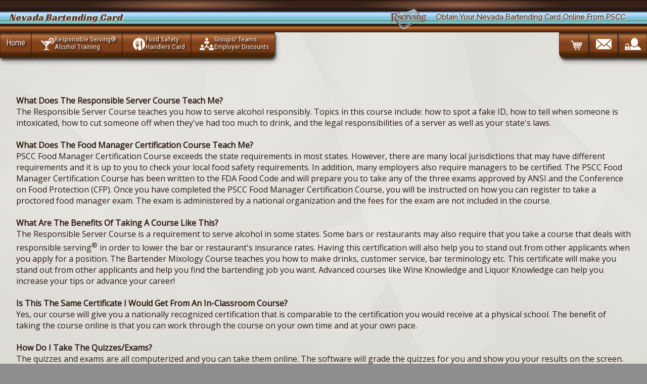

--- FILE ---
content_type: text/html;;charset=UTF-8
request_url: https://nevadabartendercard.com/web/index.php?siteid=289&pageid=3402
body_size: 5057
content:
<!DOCTYPE html>
					<html lang="en">
					<head>
					<link rel="canonical" href="https://nevadabartendercard.com/web/index.php?siteid=289&pageid=3402">
						<meta charset="utf-8" />
						<meta name="viewport" content="width=device-width, initial-scale=1, minimum-scale=1, maximum-scale=2, user-scalable=1" />
						<title>FAQ's</title>
						<meta name="description" content="Frequently Asked Questions about PSCC" />
						<meta name="keywords" content="" />


		<link href="https://fonts.googleapis.com/css?family=Oswald%7CRaleway%7CRoboto+Condensed%7COpen+Sans%7CRacing+Sans+One&display=swap" rel="stylesheet">


					<script type='application/ld+json'>
			{"@context":"http:\/\/schema.org","@type":"WebSite","@id":"#website","url":"http:\/\/nevadabartendercard.com\/","name":"Rserving","potentialAction":
			{"@type":"SearchAction","target":"http:\/\/nevadabartendercard.com\/web\/search.php?siteid=289&pageid=3400&search=Search&q=?s={search_term_string}","query-input":"required name=search_term_string"}}
			</script><script type='application/ld+json'>
		{
			"@context":"http:\/\/schema.org",
			"@type":"Organization",
			"url":"http:\/\/nevadabartendercard.com\/",
			"sameAs":[],"@id":"#organization",
			"name":"Rserving",
			"logo":"https:\/\/rserving.com\/images\/rserving_company_logo.png",
			"contactPoint":
			[{
				"@type":"ContactPoint",
				"telephone":"+1-605-427-2000",
				"contactType":"customer service",
				"areaServed":"US"
			}]
		}
		</script>
		<meta property="og:type" content="website" />
		<meta property="og:title" content="FAQ's" />
		<meta property="og:description" content="Frequently Asked Questions about PSCC" />
		<meta property="og:url" content="https://nevadabartendercard.com/web/index.php?siteid=289&pageid=3402" />
		<meta property="og:image" content="https://nevadabartendercard.com/images/rserving_company_logo.png" />
		<meta property="og:image:width" content="600" />
		<meta property="og:image:height" content="342" />
					</head>
					<body>
		<script src="https://nevadabartendercard.com/web/javascript.php?siteid=289" async></script>

<link rel="stylesheet" href="https://nevadabartendercard.com/web/css.php?siteid=289">				<div id="mattdiv1">


		<script type='application/ld+json'>
				{"@context":"http:\/\/schema.org","@type":"WebSite","@id":"#website","url":"http:\/\/www.nevadabartendercard.com\/","name":"www.nevadabartendercard.com"
				}
		</script>
		<script type='application/ld+json'>
			{
				"@context":"http:\/\/schema.org",
				"@type":"Organization",
				"url":"http:\/\/www.nevadabartendercard.com\/",
				"sameAs":[],"@id":"#organization",
				"name":"www.nevadabartendercard.com",
				"logo":"https:\/\/rserving.com\/images\/rserving_company_logo.png",
				"contactPoint":
				[{
					"@type":"ContactPoint",
					"telephone":"+1-605-427-2000",
					"contactType":"customer service",
					"areaServed":"US"
				}]
			}
		</script>
		

		 



		<div class="wrapper">
			<header>
			<div class="bluebrown">							
				<div class="heading">
					Nevada Bartending Card 
				</div>

				<div class="logocontainer">
					<div class="subheading">
						Obtain Your Nevada Bartending Card Online From PSCC
					</div>

					<div class="rserving_logoicon"></div>
				</div>
			</div>
			</header>
			
	<!-- header -->
			<div class="header">
			
				<div class="shell header-top">
					
						<nav id="navigationx">
							<a onclick="toggledisplay('toplinks');" class="nav-btn">Navigation
								<div class="hammy">
									<div> </div>
									<div> </div>
									<div> </div>
								</div>
							</a>

							<ul id="toplinks" class="">
								<li class="alllefty"><a href="http://www.nevadabartendercard.com">Home</a></li>
								
								<li class="alllefty"><a href="https://responsibleserving.com/web/pscc_state.php?siteid=289&amp;flag=bartender%20license"><div class="icon alcoholicon"></div><span class="twoliner"><span class="line1">Responsible Serving®</span> <span class="line2">Alcohol Training</span></span></a></li>
								<li class="alllefty"><a href="https://responsibleserving.com/web/pscc_state.php?siteid=289&amp;flag=food%20safety%20handlers"><div class="icon foodicon"  ></div><span class="twoliner"><span class="line1">Food Safety</span> <span class="line2">Handlers Card</span></span></a></li>						   
								<li class="alllefty btmrightradius"><a href="http://www.nevadabartendercard.com/web/rserving_employers.php?siteid=289&amp;pageid=4160"><div class="icon teamicon" ></div><span class="twoliner"><span class="line1">Groups/ Teams</span> <span class="line2">Employer Discounts</span></span></a></li>
								<li class="allrighty "><a href="https://responsibleserving.com/web/loginform.php?siteid=289&amp;pageid=4159"><div class="icon accountlockicon biggericon"  ></div><span class="twoliner"><span class="line1 nowerds">Account</span> <span class="line2 nowerds">Login</span></span></a></li>
								<li class="allrighty"><a href="https://responsibleserving.com/web/contact.php?siteid=289&amp;pageid=3401"><div class="icon envelopeicon biggericon"  ></div><span class="twoliner"><span class="line1 nowerds">Contact Us</span> <span class="line2 nowerds">(605) 427 2645</span></span></a></li>
								<li class="allrighty btmleftradius"><a href="http://www.nevadabartendercard.com/web/order.php?siteid=289&amp;pageid=4158"><div class="icon carticon biggericon"  ></div><span class="twoliner"><span class="line1 nowerds">Shopping</span> <span class="line2 nowerds">Cart</span></span></a></li>
								
							</ul>
						</nav>
				</div>

			</div>
						

			<!-- end of header -->
			<!-- shell -->
			<div class="shell">
				
				<div class="main">
					
					<div class="content">
						
						<a id="contentland"></a>
						<div class="cl"><br /></div>
							<main>
								<a id="Frequently+Asked+Questions" href="#"><span style="font-size:0;">Home</span></a><span style="font-weight: bold;"><br></span><b>What Does The Responsible Server Course Teach Me? </b><br>The  Responsible Server Course teaches you how to serve alcohol responsibly.  Topics in this course include: how to spot a fake ID, how to tell when  someone is intoxicated, how to cut someone off when they've had too much  to drink, and the legal responsibilities of a server as well as your  state's laws. <br><br><b>What Does The Food Manager Certification Course Teach Me? </b><br>PSCC  Food Manager Certification Course exceeds the state requirements in  most states. However, there are many local jurisdictions that may have  different requirements and it is up to you to check your local food  safety requirements. In addition, many employers also require managers  to be certified. The PSCC Food Manager Certification Course has been  written to the FDA Food Code and will prepare you to take any of the  three exams approved by ANSI and the Conference on Food Protection  (CFP). Once you have completed the PSCC Food Manager Certification  Course, you will be instructed on how you can register to take a  proctored food manager exam. The exam is administered by a national  organization and the fees for the exam are not included in the course. <br><br><b>What Are The Benefits Of Taking A Course Like This? </b><br>The  Responsible Server Course is a requirement to serve alcohol in some  states. Some bars or restaurants may also require that you take a course  that deals with responsible serving<sup>&reg;</sup> in order to lower the bar or  restaurant's insurance rates. Having this certification will also help  you to stand out from other applicants when you apply for a position.  The Bartender Mixology Course teaches you how to make drinks, customer  service, bar terminology etc. This certificate will make you stand out  from other applicants and help you find the bartending job you want.  Advanced courses like Wine Knowledge and Liquor Knowledge can help you  increase your tips or advance your career! <br><br><b>Is This The Same Certificate I Would Get From An In-Classroom Course?</b> <br>Yes,  our course will give you a nationally recognized certification that is  comparable to the certification you would receive at a physical school.  The benefit of taking the course online is that you can work through the  course on your own time and at your own pace.&nbsp; <div><b><br>How Do I Take The Quizzes/Exams?</b> <br>The  quizzes and exams are all computerized and you can take them online.  The software will grade the quizzes for you and show you your results on  the screen. Your scores are also recorded in an online database. <br><span style="font-weight: bold;"></span><br><span style="font-weight: bold;">How long do I have access to the course material?</span><br>You  will have access to the course material for 1 day after you complete  the course and generate your certificate or 1 year after your initial  login. In Alabama, you can access the course material for 2 days after  your initial login.<br>&nbsp;<br>If you log in to your account more than 1 day (or more than 2 days in AL) after completing the course and  generating your certificate, you will be able to print a copy of your  certificate, but will no longer be able to access the course material.<br><br><span style="font-weight: bold;">If  one of the courses included in the Master Bartender package is not  approved in my state, can I get a refund for the course that is not  approved?</span><br>The Master's package is a package deal, if the  Responsible Serving<sup>&reg;</sup> of food or alcohol is not approved in your state,  there is not a prorated refund. The Master's package does have our full  refund policy (within 30 days).<br><br><span style="font-weight: bold;">Can I re-use a token for a new employee if the employee I assigned it to did not complete the course?</span><br>  You may receive a credit if the employee has not logged in to the  course. Once the student has logged in, the token is used and you cannot  receive a credit. The process is automated, if you delete a token, a  new token will be provided in your account if the employee has not  logged in. <br></div> <div>&nbsp;</div> <div><b>What Are The System Requirements? </b><br>The  course runs in your browser such as Explorer, Firefox, Chrome, Safari,  or other browsers, and will run on a PC or Macintosh computer, or other  computers with web access (via a standard web browser). <br><br><b>Operating Systems: Linux, Macintosh, Windows </b><br>Internet Browsers: Firefox, Explorer, Safari <br>Internet Connection Speed: 56 kbps or higher <br>Screen resolution: 1024 x 768 optimum, 800 x 600 required <br><br><i>The information in this course has been encrypted to ensure security. This may interfere with screen reader applications. </i><br></div> <div><br></div> <div><b>What Is The Refund Policy?</b></div> <div>The <a>refund policy</a> is available <a href="javascript:eval(&quot;window.location = 'https://rserving.com/web/privacy.php?siteid=251'&quot;);">here</a>.</div><script>
			function addLink() {
				var body_element = document.getElementsByTagName('body')[0];
				var selection;
				selection = window.getSelection();
				var pagelink = "<br /><br /> Read more at: <a href='"+document.location.href+"'>"+document.location.href+"</a>"; // change this if you want
				var copytext = selection + pagelink;
				var newdiv = document.createElement('div');
				newdiv.style.position='absolute';
				newdiv.style.left='-99999px';
				body_element.appendChild(newdiv);
				newdiv.innerHTML = copytext;
				selection.selectAllChildren(newdiv);
				window.setTimeout(function() {
					body_element.removeChild(newdiv);
				},0);
			}
			//document.oncopy = addLink;
			</script>
							</main>			
						<div class="cl"> </div>
					
					</div>
							
				</div>

			</div>
				<div id="footer">
					<div class="shell">
						<div class="footer-cols">
							<div class="footer-buttons">
								<nav>
								<ul>
									<li><a href="https://responsibleserving.com/web/pscc_state.php?siteid=289&amp;flag=bartender%20license"><div class="icon alcoholicon"></div><span class="twoliner">Responsible Serving®<br />Alcohol Training</span></a></li>
									<li><a href="https://responsibleserving.com/web/pscc_state.php?siteid=289&amp;flag=food%20safety%20handlers"><div class="icon foodicon"></div><span class="twoliner">Food Safety<br />Handlers Card</span></a></li>
									<li><a href="http://www.nevadabartendercard.com/web/rserving_employers.php?siteid=289&amp;pageid=4160"><div class="icon teamicon"></div><span class="twoliner">Groups/ Teams<br />Employer Discounts</span></a></li>           
									<li><a href="http://www.nevadabartendercard.com/web/credentials.php?siteid=289&amp;pageid=3397"><div class="icon usamapicon"></div><span class="twoliner">State Approvals<br />Credentials</span></a></li>            
									<li><a href="https://responsibleserving.com/web/loginform.php?siteid=289&amp;pageid=4159"><div class="icon accountlockicon"></div><span class="twoliner">Login</span></a></li>
									
									<li class="allrighty">
										<div id="btmrightcontactbox">
											<b>Rserving<sup>®</sup></b><br />
											Professional Server<br />Certification Corp. (PSCC)<br />
											(605) 427 2645
										</div>
									</li>
									<li class="allrighty"><a href="https://responsibleserving.com/web/contact.php?siteid=289&amp;pageid=3401" ><div class="icon envelopephoneicon"></div><span class="twoliner">Contact Us</span></a></li>
									<li class="allrighty"><a href="http://www.nevadabartendercard.com/web/order.php?siteid=289&amp;pageid=4158" ><div class="icon carticon"></div> View Cart</a></li>
								</ul>
								</nav>
							</div>
						</div>
							
						<div class="footer-bottom">
							<div class="footer-nav brownblur">
								
						<div class="thefootlinks">
                                                       <a href="https://nevadabartendercard.com/web/index.php?siteid=289&amp;pageid=3396">Nevada Bartender Card</a><a href="https://nevadabartendercard.com/web/index.php?siteid=289&amp;pageid=3439">Certification by State</a><a href="https://nevadabartendercard.com/web/index.php?siteid=289&amp;pageid=3397">Credentials</a><a href="https://nevadabartendercard.com/web/index.php?siteid=289&amp;pageid=3402" class="active">Frequently Asked Questions</a><a href="https://nevadabartendercard.com/web/index.php?siteid=289&amp;pageid=3400">Search Our Site</a><a href="https://nevadabartendercard.com/web/index.php?siteid=289&amp;pageid=3401">Contact Us</a>
	                                        </div>
								<div class="btmiconbox allrighty">
									<div class="alllefty">
										<a href="https://rserving.com/verify" target="_blank">
											<div class="cardicon icon2x" style="margin-right: 1em;"> </div>
										</a>
									</div>

									<a href="http://www.nevadabartendercard.com/web/order.php?siteid=289&amp;pageid=4158">
										<div class="alllefty" style="margin-right: 1em;">
											<div class="icon50 visaicon alllefty"></div>
											<div class="icon50 mcicon alllefty"></div>
											<div class="cl"></div>
											<div class="icon50 amexicon alllefty"></div>
											<div class="icon50 discovericon alllefty"></div>
										</div>
									</a>
								
									<a href="https://www.bbb.org/us/sd/madison/profile/home-study/professional-server-certification-corporation-0714-300054293" target="_blank">
										<div class="icon2x bbbicon alllefty"></div>
									</a>
								</div>
								
								<div class="cl"> </div>
							</div>

							<footer>
								<div class="copybox">

									<a href="https://rserving.com" target="_blank">Rserving<sup>®</sup> & Responsible Serving<sup>®</sup></a> 
									are registered trademarks of PSCC 
								
								</div>
					
								<div class="disclaimer">
									<a target="_blank" href="http://www.nevadabartendercard.com/web/disclaimer.php?siteid=289">Terms of Use</a> | <a target="_blank" href="http://www.nevadabartendercard.com/web/privacy.php?siteid=289">Privacy Policy</a>
								</div>
							</footer>
							<div class="cl"></div>
						</div>			
					</div>
				</div>
		</div>
	</div><script type="text/javascript">

  var _gaq = _gaq || [];
  _gaq.push(['_setAccount', 'UA-20104731-14']);
  _gaq.push(['_trackPageview']);

  (function() {
    var ga = document.createElement('script'); ga.type = 'text/javascript'; ga.async = true;
    ga.src = ('https:' == document.location.protocol ? 'https://ssl' : 'http://www') + '.google-analytics.com/ga.js';
    var s = document.getElementsByTagName('script')[0]; s.parentNode.insertBefore(ga, s);
  })();

</script></body></html>